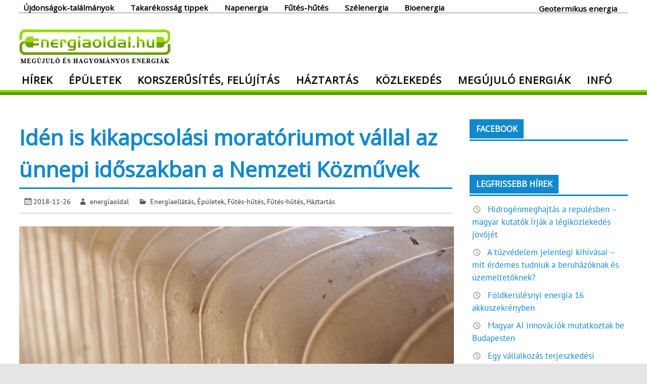

--- FILE ---
content_type: text/html; charset=UTF-8
request_url: https://energiaoldal.hu/iden-is-kikapcsolasi-moratoriumot-vallal-az-unnepi-idoszakban-a-nemzeti-kozmuvek/
body_size: 17496
content:
<!DOCTYPE html><!-- HTML 5 -->
<html lang="hu">

<head>
<meta charset="UTF-8" />
<meta name="viewport" content="width=device-width, initial-scale=1">
<link rel="profile" href="https://gmpg.org/xfn/11" />
<link rel="pingback" href="https://energiaoldal.hu/xmlrpc.php" />

<meta name='robots' content='index, follow, max-image-preview:large, max-snippet:-1, max-video-preview:-1' />

	<!-- This site is optimized with the Yoast SEO plugin v21.7 - https://yoast.com/wordpress/plugins/seo/ -->
	<title>Idén is kikapcsolási moratóriumot vállal az ünnepi időszakban a Nemzeti Közművek - Energiaoldal</title>
	<link rel="canonical" href="https://energiaoldal.hu/iden-is-kikapcsolasi-moratoriumot-vallal-az-unnepi-idoszakban-a-nemzeti-kozmuvek/" />
	<meta property="og:locale" content="hu_HU" />
	<meta property="og:type" content="article" />
	<meta property="og:title" content="Idén is kikapcsolási moratóriumot vállal az ünnepi időszakban a Nemzeti Közművek - Energiaoldal" />
	<meta property="og:description" content="Nemcsak a védett ügyfeleket érinti, hanem azokat a lakossági ügyfeleket is, akiknek 60 napon túli számlatartozása van" />
	<meta property="og:url" content="https://energiaoldal.hu/iden-is-kikapcsolasi-moratoriumot-vallal-az-unnepi-idoszakban-a-nemzeti-kozmuvek/" />
	<meta property="og:site_name" content="Energiaoldal" />
	<meta property="article:publisher" content="https://www.facebook.com/Energiaoldal/" />
	<meta property="article:published_time" content="2018-11-26T14:43:35+00:00" />
	<meta property="og:image" content="https://energiaoldal.hu/wp-content/uploads/2018/11/radiator.jpg" />
	<meta property="og:image:width" content="860" />
	<meta property="og:image:height" content="645" />
	<meta property="og:image:type" content="image/jpeg" />
	<meta name="author" content="energiaoldal" />
	<meta name="twitter:card" content="summary_large_image" />
	<meta name="twitter:label1" content="Szerző:" />
	<meta name="twitter:data1" content="energiaoldal" />
	<meta name="twitter:label2" content="Becsült olvasási idő" />
	<meta name="twitter:data2" content="1 perc" />
	<script type="application/ld+json" class="yoast-schema-graph">{"@context":"https://schema.org","@graph":[{"@type":"Article","@id":"https://energiaoldal.hu/iden-is-kikapcsolasi-moratoriumot-vallal-az-unnepi-idoszakban-a-nemzeti-kozmuvek/#article","isPartOf":{"@id":"https://energiaoldal.hu/iden-is-kikapcsolasi-moratoriumot-vallal-az-unnepi-idoszakban-a-nemzeti-kozmuvek/"},"author":{"name":"energiaoldal","@id":"https://energiaoldal.hu/#/schema/person/b2cf24556f9c1e94b49530beec7498c7"},"headline":"Idén is kikapcsolási moratóriumot vállal az ünnepi időszakban a Nemzeti Közművek","datePublished":"2018-11-26T14:43:35+00:00","dateModified":"2018-11-26T14:43:35+00:00","mainEntityOfPage":{"@id":"https://energiaoldal.hu/iden-is-kikapcsolasi-moratoriumot-vallal-az-unnepi-idoszakban-a-nemzeti-kozmuvek/"},"wordCount":206,"commentCount":0,"publisher":{"@id":"https://energiaoldal.hu/#organization"},"image":{"@id":"https://energiaoldal.hu/iden-is-kikapcsolasi-moratoriumot-vallal-az-unnepi-idoszakban-a-nemzeti-kozmuvek/#primaryimage"},"thumbnailUrl":"https://energiaoldal.hu/wp-content/uploads/2018/11/radiator.jpg","keywords":["kikapcsolási moratórium","Nemzeti Közművek","számlatartozás"],"articleSection":["Energiaellátás","Épületek","Fűtés-hűtés","Fűtés-hűtés","Háztartás"],"inLanguage":"hu"},{"@type":"WebPage","@id":"https://energiaoldal.hu/iden-is-kikapcsolasi-moratoriumot-vallal-az-unnepi-idoszakban-a-nemzeti-kozmuvek/","url":"https://energiaoldal.hu/iden-is-kikapcsolasi-moratoriumot-vallal-az-unnepi-idoszakban-a-nemzeti-kozmuvek/","name":"Idén is kikapcsolási moratóriumot vállal az ünnepi időszakban a Nemzeti Közművek - Energiaoldal","isPartOf":{"@id":"https://energiaoldal.hu/#website"},"primaryImageOfPage":{"@id":"https://energiaoldal.hu/iden-is-kikapcsolasi-moratoriumot-vallal-az-unnepi-idoszakban-a-nemzeti-kozmuvek/#primaryimage"},"image":{"@id":"https://energiaoldal.hu/iden-is-kikapcsolasi-moratoriumot-vallal-az-unnepi-idoszakban-a-nemzeti-kozmuvek/#primaryimage"},"thumbnailUrl":"https://energiaoldal.hu/wp-content/uploads/2018/11/radiator.jpg","datePublished":"2018-11-26T14:43:35+00:00","dateModified":"2018-11-26T14:43:35+00:00","breadcrumb":{"@id":"https://energiaoldal.hu/iden-is-kikapcsolasi-moratoriumot-vallal-az-unnepi-idoszakban-a-nemzeti-kozmuvek/#breadcrumb"},"inLanguage":"hu","potentialAction":[{"@type":"ReadAction","target":["https://energiaoldal.hu/iden-is-kikapcsolasi-moratoriumot-vallal-az-unnepi-idoszakban-a-nemzeti-kozmuvek/"]}]},{"@type":"ImageObject","inLanguage":"hu","@id":"https://energiaoldal.hu/iden-is-kikapcsolasi-moratoriumot-vallal-az-unnepi-idoszakban-a-nemzeti-kozmuvek/#primaryimage","url":"https://energiaoldal.hu/wp-content/uploads/2018/11/radiator.jpg","contentUrl":"https://energiaoldal.hu/wp-content/uploads/2018/11/radiator.jpg","width":860,"height":645},{"@type":"BreadcrumbList","@id":"https://energiaoldal.hu/iden-is-kikapcsolasi-moratoriumot-vallal-az-unnepi-idoszakban-a-nemzeti-kozmuvek/#breadcrumb","itemListElement":[{"@type":"ListItem","position":1,"name":"Home","item":"https://energiaoldal.hu/"},{"@type":"ListItem","position":2,"name":"Idén is kikapcsolási moratóriumot vállal az ünnepi időszakban a Nemzeti Közművek"}]},{"@type":"WebSite","@id":"https://energiaoldal.hu/#website","url":"https://energiaoldal.hu/","name":"Energiaoldal","description":"Megújuló és hagyományos energiák. Minden, ami energia!","publisher":{"@id":"https://energiaoldal.hu/#organization"},"potentialAction":[{"@type":"SearchAction","target":{"@type":"EntryPoint","urlTemplate":"https://energiaoldal.hu/?s={search_term_string}"},"query-input":"required name=search_term_string"}],"inLanguage":"hu"},{"@type":"Organization","@id":"https://energiaoldal.hu/#organization","name":"Energiaoldal","url":"https://energiaoldal.hu/","logo":{"@type":"ImageObject","inLanguage":"hu","@id":"https://energiaoldal.hu/#/schema/logo/image/","url":"https://energiaoldal.hu/wp-content/uploads/2017/08/cropped-cropped-cropped-LOGO.png","contentUrl":"https://energiaoldal.hu/wp-content/uploads/2017/08/cropped-cropped-cropped-LOGO.png","width":300,"height":68,"caption":"Energiaoldal"},"image":{"@id":"https://energiaoldal.hu/#/schema/logo/image/"},"sameAs":["https://www.facebook.com/Energiaoldal/"]},{"@type":"Person","@id":"https://energiaoldal.hu/#/schema/person/b2cf24556f9c1e94b49530beec7498c7","name":"energiaoldal","url":"https://energiaoldal.hu/author/tz/"}]}</script>
	<!-- / Yoast SEO plugin. -->


<link rel='dns-prefetch' href='//use.fontawesome.com' />
<link rel="alternate" type="application/rss+xml" title="Energiaoldal &raquo; hírcsatorna" href="https://energiaoldal.hu/feed/" />
<!-- energiaoldal.hu is managing ads with Advanced Ads 2.0.9 – https://wpadvancedads.com/ --><script id="energ-ready">
			window.advanced_ads_ready=function(e,a){a=a||"complete";var d=function(e){return"interactive"===a?"loading"!==e:"complete"===e};d(document.readyState)?e():document.addEventListener("readystatechange",(function(a){d(a.target.readyState)&&e()}),{once:"interactive"===a})},window.advanced_ads_ready_queue=window.advanced_ads_ready_queue||[];		</script>
		<style id='classic-theme-styles-inline-css' type='text/css'>
/*! This file is auto-generated */
.wp-block-button__link{color:#fff;background-color:#32373c;border-radius:9999px;box-shadow:none;text-decoration:none;padding:calc(.667em + 2px) calc(1.333em + 2px);font-size:1.125em}.wp-block-file__button{background:#32373c;color:#fff;text-decoration:none}
</style>
<style id='global-styles-inline-css' type='text/css'>
body{--wp--preset--color--black: #353535;--wp--preset--color--cyan-bluish-gray: #abb8c3;--wp--preset--color--white: #ffffff;--wp--preset--color--pale-pink: #f78da7;--wp--preset--color--vivid-red: #cf2e2e;--wp--preset--color--luminous-vivid-orange: #ff6900;--wp--preset--color--luminous-vivid-amber: #fcb900;--wp--preset--color--light-green-cyan: #7bdcb5;--wp--preset--color--vivid-green-cyan: #00d084;--wp--preset--color--pale-cyan-blue: #8ed1fc;--wp--preset--color--vivid-cyan-blue: #0693e3;--wp--preset--color--vivid-purple: #9b51e0;--wp--preset--color--primary: #1188cc;--wp--preset--color--light-gray: #f0f0f0;--wp--preset--color--dark-gray: #777777;--wp--preset--gradient--vivid-cyan-blue-to-vivid-purple: linear-gradient(135deg,rgba(6,147,227,1) 0%,rgb(155,81,224) 100%);--wp--preset--gradient--light-green-cyan-to-vivid-green-cyan: linear-gradient(135deg,rgb(122,220,180) 0%,rgb(0,208,130) 100%);--wp--preset--gradient--luminous-vivid-amber-to-luminous-vivid-orange: linear-gradient(135deg,rgba(252,185,0,1) 0%,rgba(255,105,0,1) 100%);--wp--preset--gradient--luminous-vivid-orange-to-vivid-red: linear-gradient(135deg,rgba(255,105,0,1) 0%,rgb(207,46,46) 100%);--wp--preset--gradient--very-light-gray-to-cyan-bluish-gray: linear-gradient(135deg,rgb(238,238,238) 0%,rgb(169,184,195) 100%);--wp--preset--gradient--cool-to-warm-spectrum: linear-gradient(135deg,rgb(74,234,220) 0%,rgb(151,120,209) 20%,rgb(207,42,186) 40%,rgb(238,44,130) 60%,rgb(251,105,98) 80%,rgb(254,248,76) 100%);--wp--preset--gradient--blush-light-purple: linear-gradient(135deg,rgb(255,206,236) 0%,rgb(152,150,240) 100%);--wp--preset--gradient--blush-bordeaux: linear-gradient(135deg,rgb(254,205,165) 0%,rgb(254,45,45) 50%,rgb(107,0,62) 100%);--wp--preset--gradient--luminous-dusk: linear-gradient(135deg,rgb(255,203,112) 0%,rgb(199,81,192) 50%,rgb(65,88,208) 100%);--wp--preset--gradient--pale-ocean: linear-gradient(135deg,rgb(255,245,203) 0%,rgb(182,227,212) 50%,rgb(51,167,181) 100%);--wp--preset--gradient--electric-grass: linear-gradient(135deg,rgb(202,248,128) 0%,rgb(113,206,126) 100%);--wp--preset--gradient--midnight: linear-gradient(135deg,rgb(2,3,129) 0%,rgb(40,116,252) 100%);--wp--preset--font-size--small: 13px;--wp--preset--font-size--medium: 20px;--wp--preset--font-size--large: 36px;--wp--preset--font-size--x-large: 42px;--wp--preset--spacing--20: 0.44rem;--wp--preset--spacing--30: 0.67rem;--wp--preset--spacing--40: 1rem;--wp--preset--spacing--50: 1.5rem;--wp--preset--spacing--60: 2.25rem;--wp--preset--spacing--70: 3.38rem;--wp--preset--spacing--80: 5.06rem;--wp--preset--shadow--natural: 6px 6px 9px rgba(0, 0, 0, 0.2);--wp--preset--shadow--deep: 12px 12px 50px rgba(0, 0, 0, 0.4);--wp--preset--shadow--sharp: 6px 6px 0px rgba(0, 0, 0, 0.2);--wp--preset--shadow--outlined: 6px 6px 0px -3px rgba(255, 255, 255, 1), 6px 6px rgba(0, 0, 0, 1);--wp--preset--shadow--crisp: 6px 6px 0px rgba(0, 0, 0, 1);}:where(.is-layout-flex){gap: 0.5em;}:where(.is-layout-grid){gap: 0.5em;}body .is-layout-flow > .alignleft{float: left;margin-inline-start: 0;margin-inline-end: 2em;}body .is-layout-flow > .alignright{float: right;margin-inline-start: 2em;margin-inline-end: 0;}body .is-layout-flow > .aligncenter{margin-left: auto !important;margin-right: auto !important;}body .is-layout-constrained > .alignleft{float: left;margin-inline-start: 0;margin-inline-end: 2em;}body .is-layout-constrained > .alignright{float: right;margin-inline-start: 2em;margin-inline-end: 0;}body .is-layout-constrained > .aligncenter{margin-left: auto !important;margin-right: auto !important;}body .is-layout-constrained > :where(:not(.alignleft):not(.alignright):not(.alignfull)){max-width: var(--wp--style--global--content-size);margin-left: auto !important;margin-right: auto !important;}body .is-layout-constrained > .alignwide{max-width: var(--wp--style--global--wide-size);}body .is-layout-flex{display: flex;}body .is-layout-flex{flex-wrap: wrap;align-items: center;}body .is-layout-flex > *{margin: 0;}body .is-layout-grid{display: grid;}body .is-layout-grid > *{margin: 0;}:where(.wp-block-columns.is-layout-flex){gap: 2em;}:where(.wp-block-columns.is-layout-grid){gap: 2em;}:where(.wp-block-post-template.is-layout-flex){gap: 1.25em;}:where(.wp-block-post-template.is-layout-grid){gap: 1.25em;}.has-black-color{color: var(--wp--preset--color--black) !important;}.has-cyan-bluish-gray-color{color: var(--wp--preset--color--cyan-bluish-gray) !important;}.has-white-color{color: var(--wp--preset--color--white) !important;}.has-pale-pink-color{color: var(--wp--preset--color--pale-pink) !important;}.has-vivid-red-color{color: var(--wp--preset--color--vivid-red) !important;}.has-luminous-vivid-orange-color{color: var(--wp--preset--color--luminous-vivid-orange) !important;}.has-luminous-vivid-amber-color{color: var(--wp--preset--color--luminous-vivid-amber) !important;}.has-light-green-cyan-color{color: var(--wp--preset--color--light-green-cyan) !important;}.has-vivid-green-cyan-color{color: var(--wp--preset--color--vivid-green-cyan) !important;}.has-pale-cyan-blue-color{color: var(--wp--preset--color--pale-cyan-blue) !important;}.has-vivid-cyan-blue-color{color: var(--wp--preset--color--vivid-cyan-blue) !important;}.has-vivid-purple-color{color: var(--wp--preset--color--vivid-purple) !important;}.has-black-background-color{background-color: var(--wp--preset--color--black) !important;}.has-cyan-bluish-gray-background-color{background-color: var(--wp--preset--color--cyan-bluish-gray) !important;}.has-white-background-color{background-color: var(--wp--preset--color--white) !important;}.has-pale-pink-background-color{background-color: var(--wp--preset--color--pale-pink) !important;}.has-vivid-red-background-color{background-color: var(--wp--preset--color--vivid-red) !important;}.has-luminous-vivid-orange-background-color{background-color: var(--wp--preset--color--luminous-vivid-orange) !important;}.has-luminous-vivid-amber-background-color{background-color: var(--wp--preset--color--luminous-vivid-amber) !important;}.has-light-green-cyan-background-color{background-color: var(--wp--preset--color--light-green-cyan) !important;}.has-vivid-green-cyan-background-color{background-color: var(--wp--preset--color--vivid-green-cyan) !important;}.has-pale-cyan-blue-background-color{background-color: var(--wp--preset--color--pale-cyan-blue) !important;}.has-vivid-cyan-blue-background-color{background-color: var(--wp--preset--color--vivid-cyan-blue) !important;}.has-vivid-purple-background-color{background-color: var(--wp--preset--color--vivid-purple) !important;}.has-black-border-color{border-color: var(--wp--preset--color--black) !important;}.has-cyan-bluish-gray-border-color{border-color: var(--wp--preset--color--cyan-bluish-gray) !important;}.has-white-border-color{border-color: var(--wp--preset--color--white) !important;}.has-pale-pink-border-color{border-color: var(--wp--preset--color--pale-pink) !important;}.has-vivid-red-border-color{border-color: var(--wp--preset--color--vivid-red) !important;}.has-luminous-vivid-orange-border-color{border-color: var(--wp--preset--color--luminous-vivid-orange) !important;}.has-luminous-vivid-amber-border-color{border-color: var(--wp--preset--color--luminous-vivid-amber) !important;}.has-light-green-cyan-border-color{border-color: var(--wp--preset--color--light-green-cyan) !important;}.has-vivid-green-cyan-border-color{border-color: var(--wp--preset--color--vivid-green-cyan) !important;}.has-pale-cyan-blue-border-color{border-color: var(--wp--preset--color--pale-cyan-blue) !important;}.has-vivid-cyan-blue-border-color{border-color: var(--wp--preset--color--vivid-cyan-blue) !important;}.has-vivid-purple-border-color{border-color: var(--wp--preset--color--vivid-purple) !important;}.has-vivid-cyan-blue-to-vivid-purple-gradient-background{background: var(--wp--preset--gradient--vivid-cyan-blue-to-vivid-purple) !important;}.has-light-green-cyan-to-vivid-green-cyan-gradient-background{background: var(--wp--preset--gradient--light-green-cyan-to-vivid-green-cyan) !important;}.has-luminous-vivid-amber-to-luminous-vivid-orange-gradient-background{background: var(--wp--preset--gradient--luminous-vivid-amber-to-luminous-vivid-orange) !important;}.has-luminous-vivid-orange-to-vivid-red-gradient-background{background: var(--wp--preset--gradient--luminous-vivid-orange-to-vivid-red) !important;}.has-very-light-gray-to-cyan-bluish-gray-gradient-background{background: var(--wp--preset--gradient--very-light-gray-to-cyan-bluish-gray) !important;}.has-cool-to-warm-spectrum-gradient-background{background: var(--wp--preset--gradient--cool-to-warm-spectrum) !important;}.has-blush-light-purple-gradient-background{background: var(--wp--preset--gradient--blush-light-purple) !important;}.has-blush-bordeaux-gradient-background{background: var(--wp--preset--gradient--blush-bordeaux) !important;}.has-luminous-dusk-gradient-background{background: var(--wp--preset--gradient--luminous-dusk) !important;}.has-pale-ocean-gradient-background{background: var(--wp--preset--gradient--pale-ocean) !important;}.has-electric-grass-gradient-background{background: var(--wp--preset--gradient--electric-grass) !important;}.has-midnight-gradient-background{background: var(--wp--preset--gradient--midnight) !important;}.has-small-font-size{font-size: var(--wp--preset--font-size--small) !important;}.has-medium-font-size{font-size: var(--wp--preset--font-size--medium) !important;}.has-large-font-size{font-size: var(--wp--preset--font-size--large) !important;}.has-x-large-font-size{font-size: var(--wp--preset--font-size--x-large) !important;}
.wp-block-navigation a:where(:not(.wp-element-button)){color: inherit;}
:where(.wp-block-post-template.is-layout-flex){gap: 1.25em;}:where(.wp-block-post-template.is-layout-grid){gap: 1.25em;}
:where(.wp-block-columns.is-layout-flex){gap: 2em;}:where(.wp-block-columns.is-layout-grid){gap: 2em;}
.wp-block-pullquote{font-size: 1.5em;line-height: 1.6;}
</style>
<link rel='stylesheet' id='wpo_min-header-0-css' href='https://energiaoldal.hu/wp-content/cache/wpo-minify/1748001884/assets/wpo-minify-header-fcce54d6.min.css' type='text/css' media='all' />
<link rel='stylesheet' id='genericons-css' href='https://energiaoldal.hu/wp-content/themes/glades/css/genericons/genericons.css' type='text/css' media='all' />
<link rel='stylesheet' id='wpo_min-header-2-css' href='https://energiaoldal.hu/wp-content/cache/wpo-minify/1748001884/assets/wpo-minify-header-93d92791.min.css' type='text/css' media='all' />
<script type="text/javascript" src="https://energiaoldal.hu/wp-content/cache/wpo-minify/1748001884/assets/wpo-minify-header-7ae80e3a.min.js" id="wpo_min-header-0-js"></script>
<!--[if lt IE 9]>
<script type="text/javascript" src="https://energiaoldal.hu/wp-content/themes/glades/js/html5shiv.min.js" id="html5shiv-js"></script>
<![endif]-->
<script type="text/javascript" id="wpo_min-header-2-js-extra">
/* <![CDATA[ */
var advads_options = {"blog_id":"1","privacy":{"enabled":false,"state":"not_needed"}};
/* ]]> */
</script>
<script type="text/javascript" src="https://energiaoldal.hu/wp-content/cache/wpo-minify/1748001884/assets/wpo-minify-header-e15919ed.min.js" id="wpo_min-header-2-js"></script>
<link rel="https://api.w.org/" href="https://energiaoldal.hu/wp-json/" /><link rel="alternate" type="application/json" href="https://energiaoldal.hu/wp-json/wp/v2/posts/56541" /><link rel="alternate" type="application/json+oembed" href="https://energiaoldal.hu/wp-json/oembed/1.0/embed?url=https%3A%2F%2Fenergiaoldal.hu%2Fiden-is-kikapcsolasi-moratoriumot-vallal-az-unnepi-idoszakban-a-nemzeti-kozmuvek%2F" />
<link rel="alternate" type="text/xml+oembed" href="https://energiaoldal.hu/wp-json/oembed/1.0/embed?url=https%3A%2F%2Fenergiaoldal.hu%2Fiden-is-kikapcsolasi-moratoriumot-vallal-az-unnepi-idoszakban-a-nemzeti-kozmuvek%2F&#038;format=xml" />
	<link rel="preconnect" href="https://fonts.googleapis.com">
	<link rel="preconnect" href="https://fonts.gstatic.com">
	<link href='https://fonts.googleapis.com/css2?display=swap&family=Roboto:wght@300&family=Open+Sans:wght@300;400' rel='stylesheet'><link rel="icon" href="https://energiaoldal.hu/wp-content/uploads/2022/09/cropped-Energiaoldal-icon-1-32x32.jpg" sizes="32x32" />
<link rel="icon" href="https://energiaoldal.hu/wp-content/uploads/2022/09/cropped-Energiaoldal-icon-1-192x192.jpg" sizes="192x192" />
<link rel="apple-touch-icon" href="https://energiaoldal.hu/wp-content/uploads/2022/09/cropped-Energiaoldal-icon-1-180x180.jpg" />
<meta name="msapplication-TileImage" content="https://energiaoldal.hu/wp-content/uploads/2022/09/cropped-Energiaoldal-icon-1-270x270.jpg" />
<!-- Global site tag (gtag.js) - Google Analytics -->
<script async src="https://www.googletagmanager.com/gtag/js?id=UA-30143585-1"></script>
<script>
  window.dataLayer = window.dataLayer || [];
  function gtag(){dataLayer.push(arguments);}
  gtag('js', new Date());

  gtag('config', 'UA-30143585-1');
</script>

<meta name="google-site-verification" content="NVl87tW5AyEcND-IbLRpkB1JlUWeCrU3_sZSTmw3Vqk" />

	<!-- Start cookieyes banner -->
	<script id="cookieyes" type="text/javascript" src="https://cdn-cookieyes.com/client_data/479b7b6341240847a007719f/script.js"></script>
	<!-- End cookieyes banner -->		<style type="text/css" id="wp-custom-css">
			/*
You can add your own CSS here.

Click the help icon above to learn more.
*/
strong{font-weight:900 !important; color:#232323 !important;}
#kiemelttartalom{
box-sizing: border-box;
    margin: 0 auto;
    max-width: 100%;
    width: 100%;
	margin-top:-50px;
}

#nagytartalom {
float: left;    
width: 71%;
margin-right: 10px;
margin-bottom: 30px;
}

#nagytartalom .pt-cv-title {
font-size:2.2em;
line-height: 1.4em;
}

#nagytartalom h2.pt-cv-title {
    font-family: "open sans";
}
#nagytartalom .pt-cv-meta-fields .author > a {display:none;
font-size: 16px;
    color: white;
    text-transform: uppercase;
}

#nagytartalom .pt-cv-meta-fields .author > a::before {

font: 20px "Genericons";
    content: " ";
vertical-align: top;
}

#nagytartalom .pt-cv-meta-fields .entry-date time::before {

font: 20px "Genericons";
    content: "";
vertical-align: top;
}

#nagytartalom .pt-cv-meta-fields .entry-date time{

font-size: 16px;
    
}
#nagytartalom .pt-cv-meta-fields .comments-link {
font-size: 16px;
    float:right;
}

#nagytartalom .pt-cv-meta-fields .comments-link a {
color:white;
}

#nagytartalom .pt-cv-meta-fields .comments-link::before {

font: 20px "Genericons";
    content: "";
vertical-align: top;


}


#tartalom_bal {
    float: right;
    width: 27.5%;
}

#tartalom_bal h4.pt-cv-title a {
    font-family: "open sans";
    font-size: 20px;
 
    font-weight: 500;
    line-height: 1.5em;
}

#tartalom_jobb {
    float: right;
    width: 27.5%;
}

#tartalom_jobb h4.pt-cv-title a {
    font-family: "open sans";
    font-size: 20px;
    font-weight: 500;
    line-height: 1.5em;
}


#mainnav-toggle::after {
    color: black;
    content: "";
    display: inline-block;
    float: left;
    font-family: "Genericons";
    font-size: 26px;
    line-height: 1;
    text-decoration: inherit;
    vertical-align: middle;
}




#headerline {
   background: #82fc00; /* Old browsers */
background: -moz-linear-gradient(top, #82fc00 0%, #7eb705 50%, #5a9b04 51%, #5a9b04 100%); /* FF3.6-15 */
background: -webkit-linear-gradient(top, #82fc00 0%,#7eb705 50%,#5a9b04 51%,#5a9b04 100%); /* Chrome10-25,Safari5.1-6 */
background: linear-gradient(to bottom, #82fc00 0%,#7eb705 50%,#5a9b04 51%,#5a9b04 100%); /* W3C, IE10+, FF16+, Chrome26+, Opera12+, Safari7+ */
filter: progid:DXImageTransform.Microsoft.gradient( startColorstr='#82fc00', endColorstr='#5a9b04',GradientType=0 ); /* IE6-9 */
    height: 10px;
    margin-bottom: 15px;
    margin-top: 0px;
    width: 100%;
}

.main-navigation-menu ul a:link, .main-navigation-menu ul a:visited {
    color: black;
}

.search-menu2-top .search-field {
    font-size: 0.65em;
    padding: 0.5em;
}


.search-menu2-top .search-submit {
    padding: 0 0.4em 0 0;
}

li.search-menu {
    margin-top: -4px;
    position: relative;
}
.search-menu2-top .genericon-search::before {
    font-size: 16px;
}



#custom-header {
    float: left;
    width: 468px;
}
.attachment-glades-featured-content-left.size-glades-featured-content-left.wp-post-image {
    min-width: 100%;
}


._2tga._49ve {
    border-radius: 3px;
    font-size: 14px;
    height: 35px;
    padding: 0 0 0 2px;
}


#header-wrap{
	background-color:#fff;
}


#topheader {
    border-bottom: 1px solid gray;
	margin-bottom:15px;
}

#topheader-wrap {
    background: #fff;
}

.top-navigation-menu a {
    display: block;
    font-family: "open sans",Arial,Verdana;
    font-size: 0.9em;
    padding: 0.5rem 1.5rem 0 0.5rem;
    text-decoration: none; font-weight:600;
	color:#000 !important;
}

/*.top-navigation-menu li:last-child {
    margin-left: 50px;
}*/
.search-menu2-top.search-menu.default > a {
    margin-bottom: -6px;
}



#topnav {
    /*left: -10px;*/
    position: relative;
    width: 100%;
}

.main-navigation-menu a {
    display: block;
    font-family: 'open sans',Arial;
    font-size: 1.2em;
    padding: 5px 0.8em 10px;
    text-decoration: none;
    text-transform: uppercase;
	color:#000 !important;
	font-weight:600;
	letter-spacing:1px
	
}



.widget ul li {
    border-bottom: 1px solid #eee;
    list-style: outside none none;
    padding: 0.3em;
}

.featured-content-right .featured-post-wrap img {
    max-height: 286px;
    min-width: 425px;
}

#wrap {
    padding-left: 0px;
    padding-right: 0px;
}

#featured-content .featured-content-right .type-post .post-content {
    max-width: 100%;
    padding: 0.5em 1em;
}
article .wp-post-image {
    height: auto;
    margin: 1.5em 0 0;
    max-width: none;
}
.category-posts-boxed-vertical article .wp-post-image {
    height: auto;
    margin: 1.5em 0 0;
    max-width: 100%;
}

.category-posts-columns-post-list article .wp-post-image {
    height: auto;
    margin: 1.5em 0 0;
    max-width: 100%;
}

@media only screen and (max-width: 79em) {
	article .wp-post-image {
    height: auto;
    margin: 1.5em 0 0;
    max-width: 100%;
}
	.top-navigation-menu a {
    display: block;
    font-family: "open sans";
    font-size: 0.8em;
    padding: 1em 1em 1em 0.5em;
	}

#mainnav {
    float: left !important;
		margin-left:-12px;
	position:relative;
	left:0;
}
	
.search-form .search-submit .genericon-search {
    color: #777;
    content: "";
    display: inline-block;
    font-family: "Genericons";
    font-size: 18px;
    font-style: normal;
    font-weight: normal;
    height: 15px;
    line-height: 1;
    text-decoration: inherit;
    vertical-align: text-bottom;
    width: 18px;
}



}


@media only screen and (max-width: 1100px) {

.top-navigation-menu a {
    display: block;
    font-family: "open sans",Arial,Verdana;
    font-size: 0.8em;
    padding: 1em 0.8em 1em 0;
}

.main-navigation-menu a {
    display: block;
    font-family: Tahoma,Arial;
    font-size: 1em;
    padding: 5px 0.4em 10px;
    text-decoration: none;
    text-transform: uppercase;
}
article .wp-post-image {
    height: auto;
    margin: 1.5em 0 0;
    max-width: 100%;
}








}
@media only screen and (max-width: 60em) {

#kiemelttartalom{
box-sizing: border-box;
    margin: 0 auto;
    max-width: 1260px;
   width: 94%;
}

#nagytartalom {
    
width: 100%;

}

#tartalom_bal {
   
    width: 100%;
}

#tartalom_jobb {
   
    width: 100%;
}





.top-navigation-menu a {
    display: block;
    font-family: "open sans",Arial,Verdana;
    font-size: 0.8em;
    padding: 1em 0.7em 1em 0;
}

.main-navigation-menu a {
    display: block;
    font-family: "open sans",Tahoma,Arial;
    font-size: 1.1em;
    padding: 5px 0.3em 10px;
    text-decoration: none;
    text-transform: uppercase;
}
article .wp-post-image {
    height: auto;
    margin: 1.5em 0 0;
    max-width: 100%;
}



}
.main-navigation-menu .submenu-dropdown-toggle {
    display: block;
    float: right;
    margin: 0;
    padding: 0;
}


#custom-header {
    float: left;
    left: 15%;
    position: relative;
    width: 468px;
}

#sfwa_footer, #sfwa_footer * {
    background-color:#151515;
    box-sizing: border-box;
    color: white;
}

#footer-wrap {
    background: #1188cc none repeat scroll 0 0;
    display: none;
}

.widget ul li {
    border-bottom: 0px solid #eee;
    list-style: outside none none;
    padding: 0.3em;
}

.widget-title {
    border-bottom: 1px solid;
    font-size: 1.5em;
    margin-bottom: 20px;
    padding-bottom: 7px;
}

.widget.widget_nav_menu a {
    font-size: 14px;
}

.widget.widget_nav_menu ul li {
    padding: 0;
}

.footer-creditibility {
    font-size: 14px;
    margin: 0 auto;
    padding-bottom: 0;
    width: 405px;
}

.footer-creditibility .widget {
    margin: 0;
}

.sfwa_contained .widget {
    margin: 0;
}


.search-form .search-field {
    background: #fff none repeat scroll 0 0;
    border: 1px solid #ddd;
    box-sizing: border-box;
    color: #252525;
    display: inline-block;
    font-size: 0.8em;
    margin: 0;
    padding: 0.4em 45px 0.4em 0.4em;
    width: 100%;
}

.search-form {
    display: block;
    margin: 2px 0 10px;
    overflow: hidden;
    padding: 0;
    width: 200px;
}


.search-form .search-submit {
    background: transparent none repeat scroll 0 0;
    border: medium none;
    cursor: pointer;
    padding: 0.4em 0.7em 0 0;
    position: absolute;
    right: 0;
    top: 0;
}

@media only screen and (max-width: 65em){

#wrap {
    padding-left: 10px;
    padding-right: 10px;
}

.category-posts-boxed-vertical .small-posts {
    box-sizing: border-box;
    margin-left: 0;
    padding-left: 0.5em;
    width: 50%;
    float: left;
}
#featured-content .type-post .post-content {
    position: absolute;
    width: 98.5%;
    bottom: 0;
    padding: 0.8em 1.5em 0.5em;
    background: rgba(0,0,0,0.3);
    -webkit-box-sizing: border-box;
    -moz-box-sizing: border-box;
    box-sizing: border-box;
float:left;
}


.featured-content-right .featured-post-wrap img {
    height: auto;
    min-width: 300px;
}

.search-form {
    display: block;
    margin: 2px 0 10px;
    overflow: hidden;
    padding: 0;
    width: 163px;
}
.astm-search-menu {
    margin-top: 5px;
    position: relative;
}
#featured-content .featured-content-right .type-post .post-content {
    max-width: 79%;
    padding: 0.5em 1em;
}

#widget-category-posts-boxed .category-posts-boxed-vertical .small-posts {
    box-sizing: border-box;
    padding-left: 0.5em;
    width: 50%;
    float: left;
}

#widget-category-posts-boxed .category-posts-boxed-vertical .small-posts {
    margin-left: 0%;
    padding-left: 0.5em;
    -webkit-box-sizing: border-box;
    -moz-box-sizing: border-box;
    box-sizing: border-box;
}

}

@media only screen and (max-width: 55em)
{
.top-navigation-menu a:link, .top-navigation-menu a:visited {
    text-decoration: none;
    font-size: 1.5em;
    line-height: 0em;
}

.topnav-toggle:after {
    float: left;
    display: inline-block;
    font-size: 16px;
    line-height: 1;
    font-family: 'Genericons';
    -webkit-font-smoothing: antialiased;
    -moz-osx-font-smoothing: grayscale;
    text-decoration: inherit;
    vertical-align: middle;
    content: '\f419';
    color: #000;
}

.main-navigation-menu {
    display: none;
    float: left;
    width: 120%;
    text-align: left;
    border-top: 1px solid rgba(255, 255, 255, 0.075);
}

.category-posts-boxed-vertical .small-posts {
    box-sizing: border-box;
    margin-left: 0;
    padding-left: 0.5em;
    width: 50%;
    float: left;
}

#widget-category-posts-boxed .category-posts-boxed-vertical .small-posts {

    margin-left: 0%;
    padding-left: 0.5em;
    -webkit-box-sizing: border-box;
    -moz-box-sizing: border-box;
    box-sizing: border-box;
}

}


.widgettitle span {
    background: #1188cc none repeat scroll 0 0;
    border-bottom: 2px solid #fff;
    color: #fff;
    display: inline-block;
    font-family: open sans;
    font-size: 0.95em;
    font-style: oblique;
    font-weight: 600;
    line-height: 1.4em;
    padding: 0.5em 0.8em;
    text-transform: uppercase;
}

@media only screen and (max-width: 60em)
{
#featured-content .type-post .wp-post-image {
    margin: 0;
    min-width: auto;
    vertical-align: top;
}
#featured-content .type-post .post-content {
    position: absolute;
    width: 100%;
    bottom: 0;
    padding: 0.8em 1.5em 0.5em;
    background: rgba(0,0,0,0.3);
    -webkit-box-sizing: border-box;
    -moz-box-sizing: border-box;
    box-sizing: border-box;
    float: left;
}

#featured-content .featured-content-right .type-post .post-content {
    max-width: 101%;
    font-size: 24px;
    padding: 0.5em 1em;
}

}

.main-navigation-menu a:hover {
    color: #1188cc !important;
    text-decoration: none;
}

.main-navigation-menu ul a:hover {
    color: #1188cc;
    text-decoration: none;
}


.widget_tag_cloud .tagcloud {
    font-family: Tahoma,Arial;
    font-size: 0.85em;
    line-height: 1em;
    text-transform: uppercase;
font-style: oblique;
    font-weight: 600;
}

.page-header .archive-title {
    background: #1188cc none repeat scroll 0 0;
    border-bottom: 2px solid #fff;
    color: #fff;
    display: inline-block;
    font-family: 'open sans',Arial;
    font-size: 0.95em;
    line-height: 1.4em;
    padding: 0.5em 0.8em;
    text-transform: uppercase;
}

.pt-cv-scrollable .pt-cv-cap-w-img {
    background: rgba(0,0,0,.2);
}

.category-posts-columns-post-list .entry-title a {color:#000 !important;}


.category-posts-boxed-horizontal .entry-title a {color:#000 !important;}


.category-posts-boxed-vertical .entry-title a {color:#000 !important; font-size:1.2em !important;}

.small-post-content .entry-title a {color:#000 !important; font-size:18px !important;}

.widget-category-posts .small-post .entry-title {
    font-size: 1.2em;
    font-weight: 400;
}

.widget-category-posts .large-post .entry-title {
    font-size: 1.6em;
	font-weight: 400;
}

.widget-category-posts .medium-post .entry-title {
    font-size: 1.25em;
	font-weight: 400;
}

.pt-cv-scrollable .pt-cv-carousel-caption {
    text-align: left;
    bottom: 15px;
    padding: 0px 10px;
}

.widgettitle span {
    background: #1188cc none repeat scroll 0 0;
 font-style: normal !important;
    
}

.more-link{
	font-family:"open sans";
	font-style: normal !important;
	
}

.page-title, .entry-title {
	font-weight:400;
}

.postinfo .meta-tags {
	font-family:"open sans";
}

#respond{
	font-family:"open sans" !important;
}
#reply-title {
	font-family:"open sans" !important;}

input[type="submit"]{
	font-family:"open sans" !important;}

.pt-cv-content-item {
    padding-bottom: 0px;
}

.main-navigation-menu a {
    display: block;
    font-family: "open sans" !important;
    font-size: 1.2em;
    padding: 5px 0.8em 10px;
    text-decoration: none;
    
}

.post-title{font-family:"open sans" !important; font-weight:600 !important;
line-height: 1.5;
}

.widget-category-posts .small-post .small-post-image {
    float: left;
    width: 32%;
    top: 10px;
    position: relative;
}
/*csak firefoxban*/
@-moz-document url-prefix() {
	.top-navigation-menu li:last-child {
    margin-left: 27px;
}
}



@media only screen and (min-width: 933px) and (max-width: 1366px)  {
.top-navigation-menu li:last-child {
    float: right;
    margin-right: calc(6% - 76px);
    margin-top: 2px;
	margin-left: 16px;
}
.is-menu.default form {
    width: 140px;
	 max-width: 140px;
}
}

@media only screen and (min-width: 800px) and (max-width: 932px)  {
		.top-navigation-menu li:last-child {
   float: right;
    margin-right: calc(6% - 76px);
    margin-top: 2px;
    margin-left: 16px;
}
	.is-menu.default form {
    width: 120px;
	 max-width: 120px;
}

}
		</style>
			<style id="egf-frontend-styles" type="text/css">
		p {font-family: 'Roboto', sans-serif;font-size: 20px;font-style: normal;font-weight: 300;letter-spacing: 1px;line-height: 1.4;text-decoration: none;text-transform: none;} h1 {font-family: 'Open Sans', sans-serif;font-size: 22px;font-style: normal;font-weight: 300;text-decoration: none;text-transform: none;} h2 {font-family: 'Open Sans', sans-serif;font-size: 22px;font-style: normal;font-weight: 400;text-decoration: none;text-transform: none;} h3 {font-family: 'Open Sans', sans-serif;font-style: normal;font-weight: 300;} h4 {} h5 {} h6 {} 	</style>
	</head>

<body data-rsssl=1 class="post-template-default single single-post postid-56541 single-format-standard wp-custom-logo aa-prefix-energ-">

<a class="skip-link screen-reader-text" href="#content">Skip to content</a>

	<div id="wrapper" class="hfeed">

		<div id="topheader-wrap">
			
	<div id="topheader" class="container clearfix">

		
		<nav id="topnav" class="clearfix" role="navigation">
			<ul id="topnav-menu" class="top-navigation-menu"><li id="menu-item-54580" class="menu-item menu-item-type-taxonomy menu-item-object-category menu-item-54580"><a href="https://energiaoldal.hu/category/hirek/ujdonsagok-talalmanyok/">Újdonságok-találmányok</a></li>
<li id="menu-item-54581" class="menu-item menu-item-type-taxonomy menu-item-object-category menu-item-54581"><a href="https://energiaoldal.hu/category/haztartas/takarekossag-tippek/">Takarékosság tippek</a></li>
<li id="menu-item-54582" class="menu-item menu-item-type-taxonomy menu-item-object-category menu-item-54582"><a href="https://energiaoldal.hu/category/megujulo-energiak/napenergia/">Napenergia</a></li>
<li id="menu-item-54583" class="menu-item menu-item-type-taxonomy menu-item-object-category current-post-ancestor current-menu-parent current-post-parent menu-item-54583"><a href="https://energiaoldal.hu/category/epuletek/futes-hutes/">Fűtés-hűtés</a></li>
<li id="menu-item-54584" class="menu-item menu-item-type-taxonomy menu-item-object-category menu-item-54584"><a href="https://energiaoldal.hu/category/megujulo-energiak/szelenergia/">Szélenergia</a></li>
<li id="menu-item-54585" class="menu-item menu-item-type-taxonomy menu-item-object-category menu-item-54585"><a href="https://energiaoldal.hu/category/megujulo-energiak/bioenergia/">Bioenergia</a></li>
<li id="menu-item-54586" class="menu-item menu-item-type-taxonomy menu-item-object-category menu-item-54586"><a href="https://energiaoldal.hu/category/megujulo-energiak/geotermikus-energia/">Geotermikus energia</a></li>
</ul>		</nav>

		
	</div>		</div>

		<div id="header-wrap">

			<header id="header" class="container clearfix" role="banner">

				<div id="logo" class="clearfix">

				<a href="https://energiaoldal.hu/" class="custom-logo-link" rel="home"><img width="300" height="68" src="https://energiaoldal.hu/wp-content/uploads/2017/08/cropped-cropped-cropped-LOGO.png" class="custom-logo" alt="Energiaoldal" decoding="async" /></a>				
		<p class="site-title"><a href="https://energiaoldal.hu/" rel="home">Energiaoldal</a></p>

					
			<p class="site-description">Megújuló és hagyományos energiák. Minden, ami energia!</p>

		
				</div>
				
				<nav id="mainnav" class="clearfix" role="navigation">
					<ul id="mainnav-menu" class="main-navigation-menu"><li id="menu-item-5" class="menu-item menu-item-type-taxonomy menu-item-object-category menu-item-has-children menu-item-5"><a href="https://energiaoldal.hu/category/hirek/">Hírek</a>
<ul class="sub-menu">
	<li id="menu-item-8" class="menu-item menu-item-type-taxonomy menu-item-object-category menu-item-8"><a href="https://energiaoldal.hu/category/hirek/klimavaltozas/">Klímaváltozás</a></li>
	<li id="menu-item-6" class="menu-item menu-item-type-taxonomy menu-item-object-category menu-item-6"><a href="https://energiaoldal.hu/category/hirek/eletmod/">Életmód</a></li>
	<li id="menu-item-9" class="menu-item menu-item-type-taxonomy menu-item-object-category menu-item-9"><a href="https://energiaoldal.hu/category/hirek/kornyezetvedelem/">Környezetvédelem</a></li>
	<li id="menu-item-10" class="menu-item menu-item-type-taxonomy menu-item-object-category menu-item-10"><a href="https://energiaoldal.hu/category/otletek-kutyuk-hasznos-holmik/">Ötletek &#8211; kütyük &#8211; hasznos holmik</a></li>
	<li id="menu-item-894" class="menu-item menu-item-type-taxonomy menu-item-object-category menu-item-894"><a href="https://energiaoldal.hu/category/csinald-magad/">Csináld magad!</a></li>
	<li id="menu-item-11" class="menu-item menu-item-type-taxonomy menu-item-object-category menu-item-11"><a href="https://energiaoldal.hu/category/hirek/ujdonsagok-talalmanyok/">Újdonságok-találmányok</a></li>
</ul>
</li>
<li id="menu-item-23" class="menu-item menu-item-type-taxonomy menu-item-object-category current-post-ancestor current-menu-parent current-post-parent menu-item-has-children menu-item-23"><a href="https://energiaoldal.hu/category/epuletek/">Épületek</a>
<ul class="sub-menu">
	<li id="menu-item-24" class="menu-item menu-item-type-taxonomy menu-item-object-category menu-item-24"><a href="https://energiaoldal.hu/category/epuletek/aktiv-haz/">Aktív ház</a></li>
	<li id="menu-item-25" class="menu-item menu-item-type-taxonomy menu-item-object-category menu-item-25"><a href="https://energiaoldal.hu/category/epuletek/energia-tanusitvany/">Energia tanúsítvány</a></li>
	<li id="menu-item-26" class="menu-item menu-item-type-taxonomy menu-item-object-category current-post-ancestor current-menu-parent current-post-parent menu-item-26"><a href="https://energiaoldal.hu/category/epuletek/energiaellatas/">Energiaellátás</a></li>
	<li id="menu-item-27" class="menu-item menu-item-type-taxonomy menu-item-object-category menu-item-27"><a href="https://energiaoldal.hu/category/epuletek/epites/">Építés</a></li>
	<li id="menu-item-28" class="menu-item menu-item-type-taxonomy menu-item-object-category current-post-ancestor current-menu-parent current-post-parent menu-item-28"><a href="https://energiaoldal.hu/category/epuletek/futes-hutes-epuletek/">Fűtés-hűtés</a></li>
	<li id="menu-item-29" class="menu-item menu-item-type-taxonomy menu-item-object-category menu-item-29"><a href="https://energiaoldal.hu/category/epuletek/passziv-haz/">Passzív ház</a></li>
	<li id="menu-item-34" class="menu-item menu-item-type-taxonomy menu-item-object-category menu-item-34"><a href="https://energiaoldal.hu/category/epuletek/vilagitas/">Világítás</a></li>
</ul>
</li>
<li id="menu-item-30" class="menu-item menu-item-type-taxonomy menu-item-object-category menu-item-has-children menu-item-30"><a href="https://energiaoldal.hu/category/korszerusites-felujitas/">Korszerűsítés, felújítás</a>
<ul class="sub-menu">
	<li id="menu-item-43224" class="menu-item menu-item-type-taxonomy menu-item-object-category menu-item-43224"><a href="https://energiaoldal.hu/category/korszerusites-felujitas/hoszigeteles-epuletek/">Hőszigetelés</a></li>
	<li id="menu-item-32" class="menu-item menu-item-type-taxonomy menu-item-object-category menu-item-32"><a href="https://energiaoldal.hu/category/korszerusites-felujitas/korszerusites/">Korszerűsítés</a></li>
</ul>
</li>
<li id="menu-item-35" class="menu-item menu-item-type-taxonomy menu-item-object-category current-post-ancestor current-menu-parent current-post-parent menu-item-has-children menu-item-35"><a href="https://energiaoldal.hu/category/haztartas/">Háztartás</a>
<ul class="sub-menu">
	<li id="menu-item-36" class="menu-item menu-item-type-taxonomy menu-item-object-category menu-item-36"><a href="https://energiaoldal.hu/category/hulldekhasznositas-haztartas/">Hulladékhasznosítás</a></li>
	<li id="menu-item-33" class="menu-item menu-item-type-taxonomy menu-item-object-category menu-item-33"><a href="https://energiaoldal.hu/category/haztartas/kutfuras/">Kútfúrás</a></li>
	<li id="menu-item-37" class="menu-item menu-item-type-taxonomy menu-item-object-category menu-item-37"><a href="https://energiaoldal.hu/category/haztartas/takarekossag-tippek/">Takarékosság tippek</a></li>
</ul>
</li>
<li id="menu-item-43" class="menu-item menu-item-type-taxonomy menu-item-object-category menu-item-has-children menu-item-43"><a href="https://energiaoldal.hu/category/kozlekedes/">Közlekedés</a>
<ul class="sub-menu">
	<li id="menu-item-42713" class="menu-item menu-item-type-taxonomy menu-item-object-category menu-item-42713"><a href="https://energiaoldal.hu/category/kozlekedes/autogaz_cng_lpg/">Autógáz, CNG, LPG</a></li>
	<li id="menu-item-44" class="menu-item menu-item-type-taxonomy menu-item-object-category menu-item-44"><a href="https://energiaoldal.hu/category/kozlekedes/auto-motor/">Autó-motor</a></li>
	<li id="menu-item-8574" class="menu-item menu-item-type-taxonomy menu-item-object-category menu-item-8574"><a href="https://energiaoldal.hu/category/kozlekedes/bicikli-kozlekedes/">Bicikli</a></li>
	<li id="menu-item-43034" class="menu-item menu-item-type-taxonomy menu-item-object-category menu-item-43034"><a href="https://energiaoldal.hu/category/kozlekedes/bioetanol-kozlekedes/">Bioetanol</a></li>
	<li id="menu-item-42714" class="menu-item menu-item-type-taxonomy menu-item-object-category menu-item-42714"><a href="https://energiaoldal.hu/category/kozlekedes/elektromos_autok/">Elektromos autók</a></li>
	<li id="menu-item-42715" class="menu-item menu-item-type-taxonomy menu-item-object-category menu-item-42715"><a href="https://energiaoldal.hu/category/kozlekedes/hibrid_autok/">Hibrid autók</a></li>
	<li id="menu-item-46" class="menu-item menu-item-type-taxonomy menu-item-object-category menu-item-46"><a href="https://energiaoldal.hu/category/kozlekedes/kozossegi-kozlekedes/">Közösségi közlekedés</a></li>
</ul>
</li>
<li id="menu-item-47" class="menu-item menu-item-type-taxonomy menu-item-object-category menu-item-has-children menu-item-47"><a href="https://energiaoldal.hu/category/megujulo-energiak/">Megújuló energiák</a>
<ul class="sub-menu">
	<li id="menu-item-48" class="menu-item menu-item-type-taxonomy menu-item-object-category menu-item-48"><a href="https://energiaoldal.hu/category/megujulo-energiak/bioenergia/">Bioenergia</a></li>
	<li id="menu-item-49" class="menu-item menu-item-type-taxonomy menu-item-object-category menu-item-49"><a href="https://energiaoldal.hu/category/megujulo-energiak/geotermikus-energia/">Geotermikus energia</a></li>
	<li id="menu-item-50" class="menu-item menu-item-type-taxonomy menu-item-object-category menu-item-50"><a href="https://energiaoldal.hu/category/megujulo-energiak/napenergia/">Napenergia</a></li>
	<li id="menu-item-51" class="menu-item menu-item-type-taxonomy menu-item-object-category menu-item-51"><a href="https://energiaoldal.hu/category/megujulo-energiak/szelenergia/">Szélenergia</a></li>
	<li id="menu-item-52" class="menu-item menu-item-type-taxonomy menu-item-object-category menu-item-52"><a href="https://energiaoldal.hu/category/megujulo-energiak/vizenergia/">Vízenergia</a></li>
</ul>
</li>
<li id="menu-item-38" class="menu-item menu-item-type-taxonomy menu-item-object-category menu-item-has-children menu-item-38"><a href="https://energiaoldal.hu/category/info/">INFÓ</a>
<ul class="sub-menu">
	<li id="menu-item-39" class="menu-item menu-item-type-taxonomy menu-item-object-category menu-item-39"><a href="https://energiaoldal.hu/category/info/e-konyvek/">E-könyvek</a></li>
	<li id="menu-item-40" class="menu-item menu-item-type-taxonomy menu-item-object-category menu-item-40"><a href="https://energiaoldal.hu/category/info/esemenyek-rendezvenyek/">Események-rendezvények</a></li>
	<li id="menu-item-41" class="menu-item menu-item-type-taxonomy menu-item-object-category menu-item-41"><a href="https://energiaoldal.hu/category/info/oktatas-kultura/">Oktatás-kultúra</a></li>
	<li id="menu-item-42" class="menu-item menu-item-type-taxonomy menu-item-object-category menu-item-42"><a href="https://energiaoldal.hu/category/info/palyazatok/">Pályázatok</a></li>
	<li id="menu-item-434" class="menu-item menu-item-type-post_type menu-item-object-page menu-item-434"><a href="https://energiaoldal.hu/elerhetosegeink/">Elérhetőségeink</a></li>
</ul>
</li>
</ul>				</nav>

			</header>

		</div>
		
		<div id="headerline"></div>
		
		

	
	<div id="wrap" class="container clearfix">
		
		<section id="content" class="primary" role="main">
		
					
		
	<article id="post-56541" class="post-56541 post type-post status-publish format-standard has-post-thumbnail hentry category-energiaellatas category-epuletek category-futes-hutes-epuletek category-futes-hutes category-haztartas tag-kikapcsolasi-moratorium tag-nemzeti-kozmuvek tag-szamlatartozas">

		<h1 class="entry-title post-title">Idén is kikapcsolási moratóriumot vállal az ünnepi időszakban a Nemzeti Közművek</h1>		
		<div class="entry-meta postmeta clearfix"><span class="meta-date"><a href="https://energiaoldal.hu/iden-is-kikapcsolasi-moratoriumot-vallal-az-unnepi-idoszakban-a-nemzeti-kozmuvek/" title="15:43" rel="bookmark"><time class="entry-date published updated" datetime="2018-11-26T15:43:35+01:00">2018-11-26</time></a></span><span class="meta-author author vcard"> <a class="url fn n" href="https://energiaoldal.hu/author/tz/" title="View all posts by energiaoldal" rel="author">energiaoldal</a></span>
	<span class="meta-category">
		<a href="https://energiaoldal.hu/category/epuletek/energiaellatas/" rel="category tag">Energiaellátás</a>, <a href="https://energiaoldal.hu/category/epuletek/" rel="category tag">Épületek</a>, <a href="https://energiaoldal.hu/category/epuletek/futes-hutes-epuletek/" rel="category tag">Fűtés-hűtés</a>, <a href="https://energiaoldal.hu/category/epuletek/futes-hutes/" rel="category tag">Fűtés-hűtés</a>, <a href="https://energiaoldal.hu/category/haztartas/" rel="category tag">Háztartás</a>	</span>

</div>
		
		<img width="860" height="280" src="https://energiaoldal.hu/wp-content/uploads/2018/11/radiator-860x280.jpg" class="attachment-post-thumbnail size-post-thumbnail wp-post-image" alt="" decoding="async" fetchpriority="high" />		
		<div class="entry clearfix">
			<p><strong>Háromhetes önkéntes kikapcsolási moratóriumot vállal az NKM Nemzeti Közművek Zrt. a lakossági áram- és földgázszolgáltatásra az ünnepek alatt 2018. december 17. és 2019. január 6. között &#8211; közölte a társaság az MTI-vel.</strong></p>
<p><span id="more-56541"></span></p>
<p>Tájékoztatásuk szerint a kikapcsolási moratórium a NKM lakossági áram és földgáz ügyfeleire vonatkozik. Nemcsak a védett ügyfeleket érinti, hanem azokat a lakossági ügyfeleket is, akiknek 60 napon túli számlatartozása van.</p>
<p><img decoding="async" class="aligncenter size-full wp-image-56542" src="https://energiaoldal.hu/wp-content/uploads/2018/11/radiator.jpg" alt="" width="860" height="645" srcset="https://energiaoldal.hu/wp-content/uploads/2018/11/radiator.jpg 860w, https://energiaoldal.hu/wp-content/uploads/2018/11/radiator-300x225.jpg 300w, https://energiaoldal.hu/wp-content/uploads/2018/11/radiator-768x576.jpg 768w" sizes="(max-width: 860px) 100vw, 860px" />    Kitértek arra is, hogy a társaságnak a kikapcsolási moratórium mellett is fontos a nehézsorsú embertársak segítése. Az NKM tulajdonában lévő Feszty Árpád úti telephelyén lévő épületet 2010 óta a Máltai Szeretetszolgálat használatába bocsátotta jelképes összegért hajléktalanszálló üzemeltetésére. A Nemzeti Közművek 2011 óta minden évben, így idén is részt vesz a Magyar Ökumenikus Segélyszervezet karácsonyi ételosztási akciójában az ünnepek előtti időszakban.</p><div class="energ-tartalom-2" style="margin-top: 20px;margin-bottom: 20px;margin-left: auto;margin-right: auto;text-align: center;" id="energ-1239307246"><div class="energ-adlabel">Hirdetések</div><a href="https://energiaoldal.hu/elerhetosegeink/" target="_blank" aria-label="gablini_ha_jan_468x90_2"><img decoding="async" src="https://energiaoldal.hu/wp-content/uploads/2017/02/gablini_ha_jan_468x90_2.jpg" alt=""  srcset="https://energiaoldal.hu/wp-content/uploads/2017/02/gablini_ha_jan_468x90_2.jpg 468w, https://energiaoldal.hu/wp-content/uploads/2017/02/gablini_ha_jan_468x90_2-300x58.jpg 300w, https://energiaoldal.hu/wp-content/uploads/2017/02/gablini_ha_jan_468x90_2-235x45.jpg 235w" sizes="(max-width: 468px) 100vw, 468px" width="468" height="90"  style="display: inline-block;" /></a></div>
<p>energiaoldal.hu &#8211; MTI</p>
<div class="shared-counts-wrap after_content style-block"><a href="https://www.facebook.com/sharer/sharer.php?u=https://energiaoldal.hu/iden-is-kikapcsolasi-moratoriumot-vallal-az-unnepi-idoszakban-a-nemzeti-kozmuvek/&amp;display=popup&amp;ref=plugin&amp;src=share_button" title="Share on Facebook"  target="_blank"  rel="nofollow noopener noreferrer"  class="shared-counts-button facebook shared-counts-no-count" data-postid="56541" data-social-network="Facebook" data-social-action="Share" data-social-target="https://energiaoldal.hu/iden-is-kikapcsolasi-moratoriumot-vallal-az-unnepi-idoszakban-a-nemzeti-kozmuvek/"><span class="shared-counts-icon-label"><span class="shared-counts-icon"><svg version="1.1" xmlns="http://www.w3.org/2000/svg" width="18.8125" height="32" viewBox="0 0 602 1024"><path d="M548 6.857v150.857h-89.714q-49.143 0-66.286 20.571t-17.143 61.714v108h167.429l-22.286 169.143h-145.143v433.714h-174.857v-433.714h-145.714v-169.143h145.714v-124.571q0-106.286 59.429-164.857t158.286-58.571q84 0 130.286 6.857z"></path></svg></span><span class="shared-counts-label">Facebook</span></span></a><a href="https://twitter.com/share?url=https://energiaoldal.hu/iden-is-kikapcsolasi-moratoriumot-vallal-az-unnepi-idoszakban-a-nemzeti-kozmuvek/&amp;text=Id%C3%A9n%20is%20kikapcsol%C3%A1si%20morat%C3%B3riumot%20v%C3%A1llal%20az%20%C3%BCnnepi%20id%C5%91szakban%20a%20Nemzeti%20K%C3%B6zm%C5%B1vek" title="Share on Twitter"  target="_blank"  rel="nofollow noopener noreferrer"  class="shared-counts-button twitter shared-counts-no-count" data-postid="56541" data-social-network="Twitter" data-social-action="Tweet" data-social-target="https://energiaoldal.hu/iden-is-kikapcsolasi-moratoriumot-vallal-az-unnepi-idoszakban-a-nemzeti-kozmuvek/"><span class="shared-counts-icon-label"><span class="shared-counts-icon"><svg version="1.1" xmlns="http://www.w3.org/2000/svg" width="29.71875" height="32" viewBox="0 0 951 1024"><path d="M925.714 233.143q-38.286 56-92.571 95.429 0.571 8 0.571 24 0 74.286-21.714 148.286t-66 142-105.429 120.286-147.429 83.429-184.571 31.143q-154.857 0-283.429-82.857 20 2.286 44.571 2.286 128.571 0 229.143-78.857-60-1.143-107.429-36.857t-65.143-91.143q18.857 2.857 34.857 2.857 24.571 0 48.571-6.286-64-13.143-106-63.714t-42-117.429v-2.286q38.857 21.714 83.429 23.429-37.714-25.143-60-65.714t-22.286-88q0-50.286 25.143-93.143 69.143 85.143 168.286 136.286t212.286 56.857q-4.571-21.714-4.571-42.286 0-76.571 54-130.571t130.571-54q80 0 134.857 58.286 62.286-12 117.143-44.571-21.143 65.714-81.143 101.714 53.143-5.714 106.286-28.571z"></path></svg></span><span class="shared-counts-label">Tweet</span></span></a><a href="https://pinterest.com/pin/create/button/?url=https://energiaoldal.hu/iden-is-kikapcsolasi-moratoriumot-vallal-az-unnepi-idoszakban-a-nemzeti-kozmuvek/&amp;media=https://energiaoldal.hu/wp-content/uploads/2018/11/radiator.jpg&amp;description=Idén is kikapcsolási moratóriumot vállal az ünnepi időszakban a Nemzeti Közművek" title="Share on Pinterest"  target="_blank"  rel="nofollow noopener noreferrer"  class="shared-counts-button pinterest shared-counts-no-count" data-postid="56541" data-pin-do="none" data-social-network="Pinterest" data-social-action="Pin" data-social-target="https://energiaoldal.hu/iden-is-kikapcsolasi-moratoriumot-vallal-az-unnepi-idoszakban-a-nemzeti-kozmuvek/"><span class="shared-counts-icon-label"><span class="shared-counts-icon"><svg version="1.1" xmlns="http://www.w3.org/2000/svg" width="22.84375" height="32" viewBox="0 0 731 1024"><path d="M0 341.143q0-61.714 21.429-116.286t59.143-95.143 86.857-70.286 105.714-44.571 115.429-14.857q90.286 0 168 38t126.286 110.571 48.571 164q0 54.857-10.857 107.429t-34.286 101.143-57.143 85.429-82.857 58.857-108 22q-38.857 0-77.143-18.286t-54.857-50.286q-5.714 22.286-16 64.286t-13.429 54.286-11.714 40.571-14.857 40.571-18.286 35.714-26.286 44.286-35.429 49.429l-8 2.857-5.143-5.714q-8.571-89.714-8.571-107.429 0-52.571 12.286-118t38-164.286 29.714-116q-18.286-37.143-18.286-96.571 0-47.429 29.714-89.143t75.429-41.714q34.857 0 54.286 23.143t19.429 58.571q0 37.714-25.143 109.143t-25.143 106.857q0 36 25.714 59.714t62.286 23.714q31.429 0 58.286-14.286t44.857-38.857 32-54.286 21.714-63.143 11.429-63.429 3.714-56.857q0-98.857-62.571-154t-163.143-55.143q-114.286 0-190.857 74t-76.571 187.714q0 25.143 7.143 48.571t15.429 37.143 15.429 26 7.143 17.429q0 16-8.571 41.714t-21.143 25.714q-1.143 0-9.714-1.714-29.143-8.571-51.714-32t-34.857-54-18.571-61.714-6.286-60.857z"></path></svg></span><span class="shared-counts-label">Pin</span></span></a></div>			<!-- <rdf:RDF xmlns:rdf="http://www.w3.org/1999/02/22-rdf-syntax-ns#"
			xmlns:dc="http://purl.org/dc/elements/1.1/"
			xmlns:trackback="http://madskills.com/public/xml/rss/module/trackback/">
		<rdf:Description rdf:about="https://energiaoldal.hu/iden-is-kikapcsolasi-moratoriumot-vallal-az-unnepi-idoszakban-a-nemzeti-kozmuvek/"
    dc:identifier="https://energiaoldal.hu/iden-is-kikapcsolasi-moratoriumot-vallal-az-unnepi-idoszakban-a-nemzeti-kozmuvek/"
    dc:title="Idén is kikapcsolási moratóriumot vállal az ünnepi időszakban a Nemzeti Közművek"
    trackback:ping="https://energiaoldal.hu/iden-is-kikapcsolasi-moratoriumot-vallal-az-unnepi-idoszakban-a-nemzeti-kozmuvek/trackback/" />
</rdf:RDF> -->
			<div class="page-links"></div>			
		</div>
		
		<div class="postinfo clearfix">
				<span class="meta-tags">
					<a href="https://energiaoldal.hu/tag/kikapcsolasi-moratorium/" rel="tag">kikapcsolási moratórium</a><a href="https://energiaoldal.hu/tag/nemzeti-kozmuvek/" rel="tag">Nemzeti Közművek</a><a href="https://energiaoldal.hu/tag/szamlatartozas/" rel="tag">számlatartozás</a>				</span>

			</div>

	</article>			
		
	<nav class="navigation post-navigation" aria-label="Bejegyzések">
		<h2 class="screen-reader-text">Bejegyzés navigáció</h2>
		<div class="nav-links"><div class="nav-previous"><a href="https://energiaoldal.hu/egyszerubbe-valnak-az-innovacios-celu-kozbeszerzesek/" rel="prev">&laquo; Egyszerűbbé válnak az innovációs célú közbeszerzések</a></div><div class="nav-next"><a href="https://energiaoldal.hu/meg-tudod-merni-egy-szarvasmarha-sulyat-egy-okostelefonnal/" rel="next">Meg tudod mérni egy szarvasmarha súlyát egy okostelefonnal? &raquo;</a></div></div>
	</nav>			
				
				
		</section>
		
		
	<section id="sidebar" class="secondary clearfix" role="complementary">

		<aside id="easy_facebook_like_box-2" class="widget widget_easy_facebook_like_box clearfix"><div class="widget-text easy-facebook-like-box_box"><h3 class="widgettitle"><span>Facebook</span></h3><div id="fb-root"></div>
          <script>(function(d, s, id) {
            var js, fjs = d.getElementsByTagName(s)[0];
            if (d.getElementById(id)) return;
            js = d.createElement(s); js.id = id;
            js.src = "//connect.facebook.net/hu_HU/sdk.js#xfbml=1&version=v2.10";
            fjs.parentNode.insertBefore(js, fjs);
          }(document, "script", "facebook-jssdk"));</script><div class="fb-page" data-href="http://facebook.com/Energiaoldal/" data-width="" data-height="" data-hide-cover="false" data-tabs="" data-small-header="false" data-hide-cta="true" data-adapt-container-width="false" data-show-facepile="false"><blockquote cite="https://www.facebook.com/facebook" class="fb-xfbml-parse-ignore"><a href="https://www.facebook.com/facebook">Facebook</a></blockquote></div></div></aside>
		<aside id="recent-posts-2" class="widget widget_recent_entries clearfix">
		<h3 class="widgettitle"><span>Legfrissebb hírek</span></h3>
		<ul>
											<li>
					<a href="https://energiaoldal.hu/hidrogenmeghajtas-a-repulesben-magyar-kutatok-irjak-a-legikozlekedes-jovojet/">Hidrogénmeghajtás a repülésben – magyar kutatók írják a légiközlekedés jövőjét</a>
									</li>
											<li>
					<a href="https://energiaoldal.hu/a-tuzvedelem-jelenlegi-kihivasai-mit-erdemes-tudniuk-a-beruhazoknak-es-uzemeltetoknek/">A tűzvédelem jelenlegi kihívásai –  mit érdemes tudniuk a beruházóknak és üzemeltetőknek?</a>
									</li>
											<li>
					<a href="https://energiaoldal.hu/foldkerulesnyi-energia-16-akkuszekrenyben/">Földkerülésnyi energia 16 akkuszekrényben</a>
									</li>
											<li>
					<a href="https://energiaoldal.hu/magyar-ai-innovaciok-mutatkoztak-be-budapesten/">Magyar AI innovációk mutatkoztak be Budapesten</a>
									</li>
											<li>
					<a href="https://energiaoldal.hu/egy-vallalkozas-terjeszkedesi-lehetosegei-kiado-raktar-budapest-kornyeken/">Egy vállalkozás terjeszkedési lehetőségei – kiadó raktár Budapest környékén</a>
									</li>
					</ul>

		</aside><aside id="categories-2" class="widget widget_categories clearfix"><h3 class="widgettitle"><span>Kategóriák</span></h3>
			<ul>
					<li class="cat-item cat-item-1089"><a href="https://energiaoldal.hu/category/akkumulatorok/">Akkumulátorok</a>
</li>
	<li class="cat-item cat-item-26"><a href="https://energiaoldal.hu/category/epuletek/aktiv-haz/">Aktív ház</a>
</li>
	<li class="cat-item cat-item-1008"><a href="https://energiaoldal.hu/category/atomenergia-2/">Atomenergia</a>
</li>
	<li class="cat-item cat-item-33"><a href="https://energiaoldal.hu/category/kozlekedes/auto-motor/">Autó-motor</a>
</li>
	<li class="cat-item cat-item-10022"><a href="https://energiaoldal.hu/category/kozlekedes/autogaz_cng_lpg/">Autógáz, CNG, LPG</a>
</li>
	<li class="cat-item cat-item-6407"><a href="https://energiaoldal.hu/category/kozlekedes/bicikli-kozlekedes/">Bicikli</a>
</li>
	<li class="cat-item cat-item-15"><a href="https://energiaoldal.hu/category/megujulo-energiak/bioenergia/">Bioenergia</a>
</li>
	<li class="cat-item cat-item-10028"><a href="https://energiaoldal.hu/category/kozlekedes/bioetanol-kozlekedes/">Bioetanol</a>
</li>
	<li class="cat-item cat-item-1584"><a href="https://energiaoldal.hu/category/megujulo-energiak/bioenergia/biomassza-bioenergia/">Biomassza</a>
</li>
	<li class="cat-item cat-item-12456"><a href="https://energiaoldal.hu/category/ceg_kategoriak/">Cég Kategória</a>
</li>
	<li class="cat-item cat-item-581"><a href="https://energiaoldal.hu/category/csinald-magad/">Csináld magad!</a>
</li>
	<li class="cat-item cat-item-40"><a href="https://energiaoldal.hu/category/info/e-konyvek/">E-könyvek</a>
</li>
	<li class="cat-item cat-item-1"><a href="https://energiaoldal.hu/category/egyeb/">Egyéb</a>
</li>
	<li class="cat-item cat-item-10024"><a href="https://energiaoldal.hu/category/kozlekedes/elektromos_autok/">Elektromos autók</a>
</li>
	<li class="cat-item cat-item-10"><a href="https://energiaoldal.hu/category/hirek/eletmod/">Életmód</a>
</li>
	<li class="cat-item cat-item-28"><a href="https://energiaoldal.hu/category/epuletek/energia-tanusitvany/">Energia tanúsítvány</a>
</li>
	<li class="cat-item cat-item-24"><a href="https://energiaoldal.hu/category/epuletek/energiaellatas/">Energiaellátás</a>
</li>
	<li class="cat-item cat-item-11876"><a href="https://energiaoldal.hu/category/energiafigyelo/">Energiafigyelő</a>
</li>
	<li class="cat-item cat-item-23"><a href="https://energiaoldal.hu/category/epuletek/epites/">Építés</a>
</li>
	<li class="cat-item cat-item-22"><a href="https://energiaoldal.hu/category/epuletek/">Épületek</a>
</li>
	<li class="cat-item cat-item-39"><a href="https://energiaoldal.hu/category/info/esemenyek-rendezvenyek/">Események-rendezvények</a>
</li>
	<li class="cat-item cat-item-18"><a href="https://energiaoldal.hu/category/epuletek/futes-hutes/">Fűtés-hűtés</a>
</li>
	<li class="cat-item cat-item-25"><a href="https://energiaoldal.hu/category/epuletek/futes-hutes-epuletek/">Fűtés-hűtés</a>
</li>
	<li class="cat-item cat-item-13"><a href="https://energiaoldal.hu/category/megujulo-energiak/geotermikus-energia/">Geotermikus energia</a>
</li>
	<li class="cat-item cat-item-29"><a href="https://energiaoldal.hu/category/haztartas/">Háztartás</a>
</li>
	<li class="cat-item cat-item-10023"><a href="https://energiaoldal.hu/category/kozlekedes/hibrid_autok/">Hibrid autók</a>
</li>
	<li class="cat-item cat-item-4"><a href="https://energiaoldal.hu/category/hirek/">Hírek</a>
</li>
	<li class="cat-item cat-item-10066"><a href="https://energiaoldal.hu/category/korszerusites-felujitas/hoszigeteles-epuletek/">Hőszigetelés</a>
</li>
	<li class="cat-item cat-item-30"><a href="https://energiaoldal.hu/category/hulldekhasznositas-haztartas/">Hulladékhasznosítás</a>
</li>
	<li class="cat-item cat-item-36"><a href="https://energiaoldal.hu/category/info/">INFÓ</a>
</li>
	<li class="cat-item cat-item-7"><a href="https://energiaoldal.hu/category/hirek/klimavaltozas/">Klímaváltozás</a>
</li>
	<li class="cat-item cat-item-9"><a href="https://energiaoldal.hu/category/hirek/kornyezetvedelem/">Környezetvédelem</a>
</li>
	<li class="cat-item cat-item-19"><a href="https://energiaoldal.hu/category/korszerusites-felujitas/korszerusites/">Korszerűsítés</a>
</li>
	<li class="cat-item cat-item-17"><a href="https://energiaoldal.hu/category/korszerusites-felujitas/">Korszerűsítés, felújítás</a>
</li>
	<li class="cat-item cat-item-32"><a href="https://energiaoldal.hu/category/kozlekedes/">Közlekedés</a>
</li>
	<li class="cat-item cat-item-35"><a href="https://energiaoldal.hu/category/kozlekedes/kozossegi-kozlekedes/">Közösségi közlekedés</a>
</li>
	<li class="cat-item cat-item-11"><a href="https://energiaoldal.hu/category/megujulo-energiak/">Megújuló energiák</a>
</li>
	<li class="cat-item cat-item-12"><a href="https://energiaoldal.hu/category/megujulo-energiak/napenergia/">Napenergia</a>
</li>
	<li class="cat-item cat-item-38"><a href="https://energiaoldal.hu/category/info/oktatas-kultura/">Oktatás-kultúra</a>
</li>
	<li class="cat-item cat-item-6"><a href="https://energiaoldal.hu/category/otletek-kutyuk-hasznos-holmik/">Ötletek-kütyük-hasznos holmik</a>
</li>
	<li class="cat-item cat-item-37"><a href="https://energiaoldal.hu/category/info/palyazatok/">Pályázatok</a>
</li>
	<li class="cat-item cat-item-27"><a href="https://energiaoldal.hu/category/epuletek/passziv-haz/">Passzív ház</a>
</li>
	<li class="cat-item cat-item-14"><a href="https://energiaoldal.hu/category/megujulo-energiak/szelenergia/">Szélenergia</a>
</li>
	<li class="cat-item cat-item-31"><a href="https://energiaoldal.hu/category/haztartas/takarekossag-tippek/">Takarékosság tippek</a>
</li>
	<li class="cat-item cat-item-5"><a href="https://energiaoldal.hu/category/hirek/ujdonsagok-talalmanyok/">Újdonságok-találmányok</a>
</li>
	<li class="cat-item cat-item-20"><a href="https://energiaoldal.hu/category/epuletek/vilagitas/">Világítás</a>
</li>
	<li class="cat-item cat-item-16"><a href="https://energiaoldal.hu/category/megujulo-energiak/vizenergia/">Vízenergia</a>
</li>
	<li class="cat-item cat-item-6290"><a href="https://energiaoldal.hu/category/zold-rovat/">Zöld rovat</a>
</li>
			</ul>

			</aside><aside id="tag_cloud-2" class="widget widget_tag_cloud clearfix"><h3 class="widgettitle"><span>Címkefelhő</span></h3><div class="tagcloud"><a href="https://energiaoldal.hu/tag/akkumulator/" class="tag-cloud-link tag-link-98 tag-link-position-1" style="font-size: 9.3207547169811pt;" aria-label="akkumulátor (85 elem)">akkumulátor</a>
<a href="https://energiaoldal.hu/tag/atomenergia/" class="tag-cloud-link tag-link-915 tag-link-position-2" style="font-size: 9.8490566037736pt;" aria-label="atomenergia (88 elem)">atomenergia</a>
<a href="https://energiaoldal.hu/tag/benzin/" class="tag-cloud-link tag-link-152 tag-link-position-3" style="font-size: 8.7924528301887pt;" aria-label="benzin (80 elem)">benzin</a>
<a href="https://energiaoldal.hu/tag/benzinar/" class="tag-cloud-link tag-link-745 tag-link-position-4" style="font-size: 16.188679245283pt;" aria-label="benzinár (154 elem)">benzinár</a>
<a href="https://energiaoldal.hu/tag/bicikli/" class="tag-cloud-link tag-link-87 tag-link-position-5" style="font-size: 8.2641509433962pt;" aria-label="bicikli (77 elem)">bicikli</a>
<a href="https://energiaoldal.hu/tag/budapest/" class="tag-cloud-link tag-link-75 tag-link-position-6" style="font-size: 17.509433962264pt;" aria-label="budapest (171 elem)">budapest</a>
<a href="https://energiaoldal.hu/tag/csinald-magad-2/" class="tag-cloud-link tag-link-1119 tag-link-position-7" style="font-size: 22pt;" aria-label="csináld magad (259 elem)">csináld magad</a>
<a href="https://energiaoldal.hu/tag/diy/" class="tag-cloud-link tag-link-4477 tag-link-position-8" style="font-size: 13.283018867925pt;" aria-label="diy (119 elem)">diy</a>
<a href="https://energiaoldal.hu/tag/e-on/" class="tag-cloud-link tag-link-709 tag-link-position-9" style="font-size: 8pt;" aria-label="E.On (75 elem)">E.On</a>
<a href="https://energiaoldal.hu/tag/elektromos-auto/" class="tag-cloud-link tag-link-72 tag-link-position-10" style="font-size: 11.698113207547pt;" aria-label="elektromos autó (104 elem)">elektromos autó</a>
<a href="https://energiaoldal.hu/tag/elektromos-autok/" class="tag-cloud-link tag-link-4071 tag-link-position-11" style="font-size: 18.037735849057pt;" aria-label="elektromos autók (180 elem)">elektromos autók</a>
<a href="https://energiaoldal.hu/tag/energia/" class="tag-cloud-link tag-link-108 tag-link-position-12" style="font-size: 20.150943396226pt;" aria-label="energia (216 elem)">energia</a>
<a href="https://energiaoldal.hu/tag/energiahatekonysag/" class="tag-cloud-link tag-link-1490 tag-link-position-13" style="font-size: 11.169811320755pt;" aria-label="energiahatékonyság (98 elem)">energiahatékonyság</a>
<a href="https://energiaoldal.hu/tag/eu/" class="tag-cloud-link tag-link-179 tag-link-position-14" style="font-size: 16.716981132075pt;" aria-label="eu (160 elem)">eu</a>
<a href="https://energiaoldal.hu/tag/foldgaz/" class="tag-cloud-link tag-link-365 tag-link-position-15" style="font-size: 13.547169811321pt;" aria-label="földgáz (121 elem)">földgáz</a>
<a href="https://energiaoldal.hu/tag/futes/" class="tag-cloud-link tag-link-149 tag-link-position-16" style="font-size: 9.8490566037736pt;" aria-label="fűtés (89 elem)">fűtés</a>
<a href="https://energiaoldal.hu/tag/globalis-felmelegedes/" class="tag-cloud-link tag-link-1818 tag-link-position-17" style="font-size: 10.377358490566pt;" aria-label="globális felmelegedés (93 elem)">globális felmelegedés</a>
<a href="https://energiaoldal.hu/tag/gazolajar/" class="tag-cloud-link tag-link-3725 tag-link-position-18" style="font-size: 8.2641509433962pt;" aria-label="gázolajár (77 elem)">gázolajár</a>
<a href="https://energiaoldal.hu/tag/hulladek/" class="tag-cloud-link tag-link-123 tag-link-position-19" style="font-size: 11.962264150943pt;" aria-label="hulladék (107 elem)">hulladék</a>
<a href="https://energiaoldal.hu/tag/hulladekbol/" class="tag-cloud-link tag-link-162 tag-link-position-20" style="font-size: 11.698113207547pt;" aria-label="hulladékból (103 elem)">hulladékból</a>
<a href="https://energiaoldal.hu/tag/hulladekhasznositas/" class="tag-cloud-link tag-link-868 tag-link-position-21" style="font-size: 17.509433962264pt;" aria-label="hulladékhasznosítás (174 elem)">hulladékhasznosítás</a>
<a href="https://energiaoldal.hu/tag/hazilag/" class="tag-cloud-link tag-link-121 tag-link-position-22" style="font-size: 20.150943396226pt;" aria-label="házilag (216 elem)">házilag</a>
<a href="https://energiaoldal.hu/tag/hoseg/" class="tag-cloud-link tag-link-2137 tag-link-position-23" style="font-size: 9.0566037735849pt;" aria-label="hőség (82 elem)">hőség</a>
<a href="https://energiaoldal.hu/tag/katasztrofavedelem/" class="tag-cloud-link tag-link-1128 tag-link-position-24" style="font-size: 9.5849056603774pt;" aria-label="katasztrófavédelem (87 elem)">katasztrófavédelem</a>
<a href="https://energiaoldal.hu/tag/klimavaltozas-2/" class="tag-cloud-link tag-link-126 tag-link-position-25" style="font-size: 18.301886792453pt;" aria-label="klímaváltozás (187 elem)">klímaváltozás</a>
<a href="https://energiaoldal.hu/tag/kina/" class="tag-cloud-link tag-link-248 tag-link-position-26" style="font-size: 16.981132075472pt;" aria-label="kína (165 elem)">kína</a>
<a href="https://energiaoldal.hu/tag/kornyezetvedelem-2/" class="tag-cloud-link tag-link-433 tag-link-position-27" style="font-size: 15.396226415094pt;" aria-label="környezetvédelem (142 elem)">környezetvédelem</a>
<a href="https://energiaoldal.hu/tag/magyarorszag/" class="tag-cloud-link tag-link-54 tag-link-position-28" style="font-size: 19.358490566038pt;" aria-label="magyarország (204 elem)">magyarország</a>
<a href="https://energiaoldal.hu/tag/megtakaritas/" class="tag-cloud-link tag-link-759 tag-link-position-29" style="font-size: 9.5849056603774pt;" aria-label="megtakarítás (87 elem)">megtakarítás</a>
<a href="https://energiaoldal.hu/tag/megujulo-energia/" class="tag-cloud-link tag-link-151 tag-link-position-30" style="font-size: 11.169811320755pt;" aria-label="megújuló energia (98 elem)">megújuló energia</a>
<a href="https://energiaoldal.hu/tag/mol/" class="tag-cloud-link tag-link-381 tag-link-position-31" style="font-size: 14.867924528302pt;" aria-label="MOL (137 elem)">MOL</a>
<a href="https://energiaoldal.hu/tag/napelem/" class="tag-cloud-link tag-link-59 tag-link-position-32" style="font-size: 12.490566037736pt;" aria-label="napelem (111 elem)">napelem</a>
<a href="https://energiaoldal.hu/tag/napelemek/" class="tag-cloud-link tag-link-3077 tag-link-position-33" style="font-size: 13.547169811321pt;" aria-label="napelemek (122 elem)">napelemek</a>
<a href="https://energiaoldal.hu/tag/napenergia-2/" class="tag-cloud-link tag-link-60 tag-link-position-34" style="font-size: 14.339622641509pt;" aria-label="napenergia (130 elem)">napenergia</a>
<a href="https://energiaoldal.hu/tag/nemetorszag/" class="tag-cloud-link tag-link-665 tag-link-position-35" style="font-size: 10.905660377358pt;" aria-label="Németország (96 elem)">Németország</a>
<a href="https://energiaoldal.hu/tag/oroszorszag/" class="tag-cloud-link tag-link-424 tag-link-position-36" style="font-size: 10.641509433962pt;" aria-label="Oroszország (95 elem)">Oroszország</a>
<a href="https://energiaoldal.hu/tag/paks-ii/" class="tag-cloud-link tag-link-9666 tag-link-position-37" style="font-size: 8.5283018867925pt;" aria-label="Paks II. (79 elem)">Paks II.</a>
<a href="https://energiaoldal.hu/tag/palyazat/" class="tag-cloud-link tag-link-118 tag-link-position-38" style="font-size: 12.490566037736pt;" aria-label="pályázat (112 elem)">pályázat</a>
<a href="https://energiaoldal.hu/tag/rezsicsokkentes/" class="tag-cloud-link tag-link-5154 tag-link-position-39" style="font-size: 17.77358490566pt;" aria-label="rezsicsökkentés (175 elem)">rezsicsökkentés</a>
<a href="https://energiaoldal.hu/tag/sporolas/" class="tag-cloud-link tag-link-48 tag-link-position-40" style="font-size: 10.377358490566pt;" aria-label="spórolás (92 elem)">spórolás</a>
<a href="https://energiaoldal.hu/tag/szen-dioxid-kibocsatas/" class="tag-cloud-link tag-link-750 tag-link-position-41" style="font-size: 8.5283018867925pt;" aria-label="szén-dioxid-kibocsátás (78 elem)">szén-dioxid-kibocsátás</a>
<a href="https://energiaoldal.hu/tag/tippek/" class="tag-cloud-link tag-link-831 tag-link-position-42" style="font-size: 8.5283018867925pt;" aria-label="tippek (79 elem)">tippek</a>
<a href="https://energiaoldal.hu/tag/tamogatas/" class="tag-cloud-link tag-link-1278 tag-link-position-43" style="font-size: 10.11320754717pt;" aria-label="támogatás (90 elem)">támogatás</a>
<a href="https://energiaoldal.hu/tag/arcsokkenes/" class="tag-cloud-link tag-link-157 tag-link-position-44" style="font-size: 9.3207547169811pt;" aria-label="árcsökkenés (84 elem)">árcsökkenés</a>
<a href="https://energiaoldal.hu/tag/ujrahasznositas/" class="tag-cloud-link tag-link-106 tag-link-position-45" style="font-size: 12.754716981132pt;" aria-label="újrahasznosítás (113 elem)">újrahasznosítás</a></div>
</aside><aside id="nav_menu-4" class="widget widget_nav_menu clearfix"><h3 class="widgettitle"><span>Rovatok</span></h3><div class="menu-rovatok-container"><ul id="menu-rovatok" class="menu"><li id="menu-item-54591" class="menu-item menu-item-type-taxonomy menu-item-object-category menu-item-54591"><a href="https://energiaoldal.hu/category/hirek/">Hírek</a></li>
<li id="menu-item-54592" class="menu-item menu-item-type-taxonomy menu-item-object-category current-post-ancestor current-menu-parent current-post-parent menu-item-54592"><a href="https://energiaoldal.hu/category/epuletek/">Épületek</a></li>
<li id="menu-item-54593" class="menu-item menu-item-type-taxonomy menu-item-object-category menu-item-54593"><a href="https://energiaoldal.hu/category/korszerusites-felujitas/">Korszerűsítés, felújítás</a></li>
<li id="menu-item-54594" class="menu-item menu-item-type-taxonomy menu-item-object-category current-post-ancestor current-menu-parent current-post-parent menu-item-54594"><a href="https://energiaoldal.hu/category/haztartas/">Háztartás</a></li>
<li id="menu-item-54595" class="menu-item menu-item-type-taxonomy menu-item-object-category menu-item-54595"><a href="https://energiaoldal.hu/category/egyeb/">Egyéb</a></li>
<li id="menu-item-54596" class="menu-item menu-item-type-taxonomy menu-item-object-category menu-item-54596"><a href="https://energiaoldal.hu/category/kozlekedes/">Közlekedés</a></li>
<li id="menu-item-54597" class="menu-item menu-item-type-taxonomy menu-item-object-category menu-item-54597"><a href="https://energiaoldal.hu/category/megujulo-energiak/">Megújuló energiák</a></li>
<li id="menu-item-54598" class="menu-item menu-item-type-taxonomy menu-item-object-category menu-item-54598"><a href="https://energiaoldal.hu/category/zold-rovat/">Zöld rovat</a></li>
<li id="menu-item-54599" class="menu-item menu-item-type-taxonomy menu-item-object-category menu-item-54599"><a href="https://energiaoldal.hu/category/info/">INFÓ</a></li>
</ul></div></aside>
	</section>	</div>
	

	<div id="footer-wrap">
		
				
		<footer id="footer" role="contentinfo">
				
			<div id="footer-line" class="container clearfix" >
			
				<span id="footer-text"></span>
				
				<div id="credit-link">Powered by <a href="http://wordpress.org" title="WordPress">WordPress</a> and <a href="https://themezee.com/themes/glades/" title="Glades WordPress Theme">Glades</a>.</div>
				
			</div>
			
		</footer>
		
	</div>

</div><!-- end #wrapper -->

<script type="text/javascript" id="wpo_min-footer-0-js-extra">
/* <![CDATA[ */
var shared_counts = {"email_fields_required":"Please complete out all 3 fields to email this article.","email_sent":"Article successfully shared.","ajaxurl":"https:\/\/energiaoldal.hu\/wp-admin\/admin-ajax.php","social_tracking":"1"};
var shared_counts = {"email_fields_required":"Please complete out all 3 fields to email this article.","email_sent":"Article successfully shared.","ajaxurl":"https:\/\/energiaoldal.hu\/wp-admin\/admin-ajax.php","social_tracking":"1"};
var PT_CV_PUBLIC = {"_prefix":"pt-cv-","page_to_show":"5","_nonce":"6dc71c66b6","is_admin":"","is_mobile":"","ajaxurl":"https:\/\/energiaoldal.hu\/wp-admin\/admin-ajax.php","lang":"","loading_image_src":"data:image\/gif;base64,R0lGODlhDwAPALMPAMrKygwMDJOTkz09PZWVla+vr3p6euTk5M7OzuXl5TMzMwAAAJmZmWZmZszMzP\/\/\/yH\/[base64]\/wyVlamTi3nSdgwFNdhEJgTJoNyoB9ISYoQmdjiZPcj7EYCAeCF1gEDo4Dz2eIAAAh+QQFCgAPACwCAAAADQANAAAEM\/DJBxiYeLKdX3IJZT1FU0iIg2RNKx3OkZVnZ98ToRD4MyiDnkAh6BkNC0MvsAj0kMpHBAAh+QQFCgAPACwGAAAACQAPAAAEMDC59KpFDll73HkAA2wVY5KgiK5b0RRoI6MuzG6EQqCDMlSGheEhUAgqgUUAFRySIgAh+QQFCgAPACwCAAIADQANAAAEM\/DJKZNLND\/[base64]"};
var PT_CV_PAGINATION = {"first":"\u00ab","prev":"\u2039","next":"\u203a","last":"\u00bb","goto_first":"Go to first page","goto_prev":"Go to previous page","goto_next":"Go to next page","goto_last":"Go to last page","current_page":"Current page is","goto_page":"Go to page"};
/* ]]> */
</script>
<script type="text/javascript" src="https://energiaoldal.hu/wp-content/cache/wpo-minify/1748001884/assets/wpo-minify-footer-33530f70.min.js" id="wpo_min-footer-0-js"></script>
<script>!function(){window.advanced_ads_ready_queue=window.advanced_ads_ready_queue||[],advanced_ads_ready_queue.push=window.advanced_ads_ready;for(var d=0,a=advanced_ads_ready_queue.length;d<a;d++)advanced_ads_ready(advanced_ads_ready_queue[d])}();</script></body>
</html>